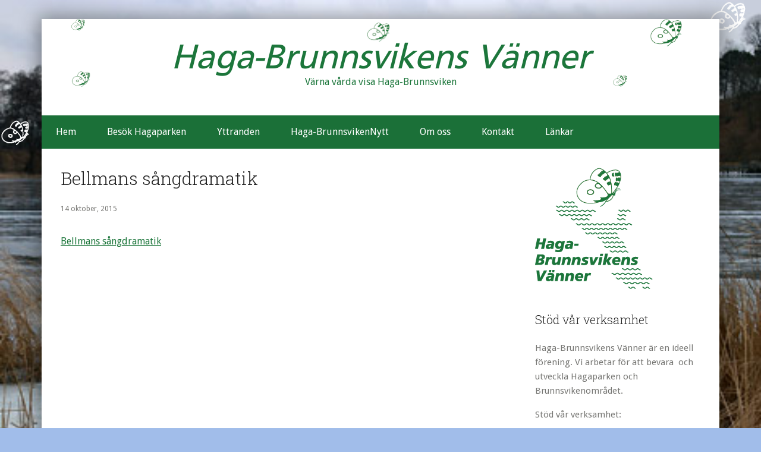

--- FILE ---
content_type: text/html; charset=UTF-8
request_url: https://haga-brunnsviken.org/about/bellmans-sangdramatik/
body_size: 8708
content:
<!DOCTYPE html>
<html lang="sv-SE">
<head >
<meta name="MobileOptimized" content="width" />
<meta name="HandheldFriendly" content="true" />
<meta name="generator" content="Drupal 11 (https://www.drupal.org)" />

<meta charset="UTF-8" />
<meta name="viewport" content="width=device-width, initial-scale=1" />
<meta name='robots' content='index, follow, max-image-preview:large, max-snippet:-1, max-video-preview:-1' />

	
	<title>Bellmans sångdramatik - Haga-Brunnsvikens Vänner</title>
	<link rel="canonical" href="https://haga-brunnsviken.org/about/bellmans-sangdramatik/" />
	<meta property="og:locale" content="sv_SE" />
	<meta property="og:type" content="article" />
	<meta property="og:title" content="Bellmans sångdramatik - Haga-Brunnsvikens Vänner" />
	<meta property="og:description" content="Bellmans sångdramatik" />
	<meta property="og:url" content="https://haga-brunnsviken.org/about/bellmans-sangdramatik/" />
	<meta property="og:site_name" content="Haga-Brunnsvikens Vänner" />
	<meta property="article:publisher" content="https://www.facebook.com/profile.php?id=100070944296122" />
	<meta name="twitter:card" content="summary_large_image" />
	<script type="application/ld+json" class="yoast-schema-graph">{"@context":"https://schema.org","@graph":[{"@type":"WebPage","@id":"https://haga-brunnsviken.org/about/bellmans-sangdramatik/","url":"https://haga-brunnsviken.org/about/bellmans-sangdramatik/","name":"Bellmans sångdramatik - Haga-Brunnsvikens Vänner","isPartOf":{"@id":"https://haga-brunnsviken.org/#website"},"primaryImageOfPage":{"@id":"https://haga-brunnsviken.org/about/bellmans-sangdramatik/#primaryimage"},"image":{"@id":"https://haga-brunnsviken.org/about/bellmans-sangdramatik/#primaryimage"},"thumbnailUrl":"","datePublished":"2015-10-14T12:03:40+00:00","breadcrumb":{"@id":"https://haga-brunnsviken.org/about/bellmans-sangdramatik/#breadcrumb"},"inLanguage":"sv-SE","potentialAction":[{"@type":"ReadAction","target":["https://haga-brunnsviken.org/about/bellmans-sangdramatik/"]}]},{"@type":"ImageObject","inLanguage":"sv-SE","@id":"https://haga-brunnsviken.org/about/bellmans-sangdramatik/#primaryimage","url":"","contentUrl":""},{"@type":"BreadcrumbList","@id":"https://haga-brunnsviken.org/about/bellmans-sangdramatik/#breadcrumb","itemListElement":[{"@type":"ListItem","position":1,"name":"Home","item":"https://haga-brunnsviken.org/"},{"@type":"ListItem","position":2,"name":"Startsida","item":"https://haga-brunnsviken.org/"},{"@type":"ListItem","position":3,"name":"Bellmans sångdramatik"}]},{"@type":"WebSite","@id":"https://haga-brunnsviken.org/#website","url":"https://haga-brunnsviken.org/","name":"Haga-Brunnsvikens Vänner","description":"Värna vårda visa Haga-Brunnsviken","publisher":{"@id":"https://haga-brunnsviken.org/#organization"},"potentialAction":[{"@type":"SearchAction","target":{"@type":"EntryPoint","urlTemplate":"https://haga-brunnsviken.org/?s={search_term_string}"},"query-input":{"@type":"PropertyValueSpecification","valueRequired":true,"valueName":"search_term_string"}}],"inLanguage":"sv-SE"},{"@type":"Organization","@id":"https://haga-brunnsviken.org/#organization","name":"Haga-Brunnsvikens Vänner","url":"https://haga-brunnsviken.org/","logo":{"@type":"ImageObject","inLanguage":"sv-SE","@id":"https://haga-brunnsviken.org/#/schema/logo/image/","url":"https://haga-brunnsviken.org/storage/2019/03/logga-gron.png","contentUrl":"https://haga-brunnsviken.org/storage/2019/03/logga-gron.png","width":198,"height":204,"caption":"Haga-Brunnsvikens Vänner"},"image":{"@id":"https://haga-brunnsviken.org/#/schema/logo/image/"},"sameAs":["https://www.facebook.com/profile.php?id=100070944296122"]}]}</script>
	


<link rel='dns-prefetch' href='//fonts.googleapis.com' />
<link rel="alternate" type="application/rss+xml" title="Haga-Brunnsvikens Vänner &raquo; Webbflöde" href="https://haga-brunnsviken.org/feed/" />
<link rel="alternate" type="application/rss+xml" title="Haga-Brunnsvikens Vänner &raquo; Kommentarsflöde" href="https://haga-brunnsviken.org/comments/feed/" />
<link rel="alternate" title="oEmbed (JSON)" type="application/json+oembed" href="https://haga-brunnsviken.org/wp-json/oembed/1.0/embed?url=https%3A%2F%2Fhaga-brunnsviken.org%2Fabout%2Fbellmans-sangdramatik%2F" />
<link rel="alternate" title="oEmbed (XML)" type="text/xml+oembed" href="https://haga-brunnsviken.org/wp-json/oembed/1.0/embed?url=https%3A%2F%2Fhaga-brunnsviken.org%2Fabout%2Fbellmans-sangdramatik%2F&#038;format=xml" />
<style id='wp-img-auto-sizes-contain-inline-css' type='text/css'>
img:is([sizes=auto i],[sizes^="auto," i]){contain-intrinsic-size:3000px 1500px}

</style>
<link rel='stylesheet' id='ai1ec_style-css' href='//haga-brunnsviken.org/core/modules/fa6aeec7ab/public/themes-ai1ec/vortex/css/ai1ec_parsed_css.css' type='text/css' media='all' />
<link rel='stylesheet' id='lifestyle-pro-css' href='https://haga-brunnsviken.org/core/views/60f74caa87/design.css' type='text/css' media='all' />
<link rel='stylesheet' id='wp-block-library-css' href='https://haga-brunnsviken.org/lib/css/dist/block-library/style.min.css' type='text/css' media='all' />
<style id='global-styles-inline-css' type='text/css'>
:root{--wp--preset--aspect-ratio--square: 1;--wp--preset--aspect-ratio--4-3: 4/3;--wp--preset--aspect-ratio--3-4: 3/4;--wp--preset--aspect-ratio--3-2: 3/2;--wp--preset--aspect-ratio--2-3: 2/3;--wp--preset--aspect-ratio--16-9: 16/9;--wp--preset--aspect-ratio--9-16: 9/16;--wp--preset--color--black: #000000;--wp--preset--color--cyan-bluish-gray: #abb8c3;--wp--preset--color--white: #ffffff;--wp--preset--color--pale-pink: #f78da7;--wp--preset--color--vivid-red: #cf2e2e;--wp--preset--color--luminous-vivid-orange: #ff6900;--wp--preset--color--luminous-vivid-amber: #fcb900;--wp--preset--color--light-green-cyan: #7bdcb5;--wp--preset--color--vivid-green-cyan: #00d084;--wp--preset--color--pale-cyan-blue: #8ed1fc;--wp--preset--color--vivid-cyan-blue: #0693e3;--wp--preset--color--vivid-purple: #9b51e0;--wp--preset--gradient--vivid-cyan-blue-to-vivid-purple: linear-gradient(135deg,rgb(6,147,227) 0%,rgb(155,81,224) 100%);--wp--preset--gradient--light-green-cyan-to-vivid-green-cyan: linear-gradient(135deg,rgb(122,220,180) 0%,rgb(0,208,130) 100%);--wp--preset--gradient--luminous-vivid-amber-to-luminous-vivid-orange: linear-gradient(135deg,rgb(252,185,0) 0%,rgb(255,105,0) 100%);--wp--preset--gradient--luminous-vivid-orange-to-vivid-red: linear-gradient(135deg,rgb(255,105,0) 0%,rgb(207,46,46) 100%);--wp--preset--gradient--very-light-gray-to-cyan-bluish-gray: linear-gradient(135deg,rgb(238,238,238) 0%,rgb(169,184,195) 100%);--wp--preset--gradient--cool-to-warm-spectrum: linear-gradient(135deg,rgb(74,234,220) 0%,rgb(151,120,209) 20%,rgb(207,42,186) 40%,rgb(238,44,130) 60%,rgb(251,105,98) 80%,rgb(254,248,76) 100%);--wp--preset--gradient--blush-light-purple: linear-gradient(135deg,rgb(255,206,236) 0%,rgb(152,150,240) 100%);--wp--preset--gradient--blush-bordeaux: linear-gradient(135deg,rgb(254,205,165) 0%,rgb(254,45,45) 50%,rgb(107,0,62) 100%);--wp--preset--gradient--luminous-dusk: linear-gradient(135deg,rgb(255,203,112) 0%,rgb(199,81,192) 50%,rgb(65,88,208) 100%);--wp--preset--gradient--pale-ocean: linear-gradient(135deg,rgb(255,245,203) 0%,rgb(182,227,212) 50%,rgb(51,167,181) 100%);--wp--preset--gradient--electric-grass: linear-gradient(135deg,rgb(202,248,128) 0%,rgb(113,206,126) 100%);--wp--preset--gradient--midnight: linear-gradient(135deg,rgb(2,3,129) 0%,rgb(40,116,252) 100%);--wp--preset--font-size--small: 13px;--wp--preset--font-size--medium: 20px;--wp--preset--font-size--large: 36px;--wp--preset--font-size--x-large: 42px;--wp--preset--spacing--20: 0.44rem;--wp--preset--spacing--30: 0.67rem;--wp--preset--spacing--40: 1rem;--wp--preset--spacing--50: 1.5rem;--wp--preset--spacing--60: 2.25rem;--wp--preset--spacing--70: 3.38rem;--wp--preset--spacing--80: 5.06rem;--wp--preset--shadow--natural: 6px 6px 9px rgba(0, 0, 0, 0.2);--wp--preset--shadow--deep: 12px 12px 50px rgba(0, 0, 0, 0.4);--wp--preset--shadow--sharp: 6px 6px 0px rgba(0, 0, 0, 0.2);--wp--preset--shadow--outlined: 6px 6px 0px -3px rgb(255, 255, 255), 6px 6px rgb(0, 0, 0);--wp--preset--shadow--crisp: 6px 6px 0px rgb(0, 0, 0);}:where(.is-layout-flex){gap: 0.5em;}:where(.is-layout-grid){gap: 0.5em;}body .is-layout-flex{display: flex;}.is-layout-flex{flex-wrap: wrap;align-items: center;}.is-layout-flex > :is(*, div){margin: 0;}body .is-layout-grid{display: grid;}.is-layout-grid > :is(*, div){margin: 0;}:where(.wp-block-columns.is-layout-flex){gap: 2em;}:where(.wp-block-columns.is-layout-grid){gap: 2em;}:where(.wp-block-post-template.is-layout-flex){gap: 1.25em;}:where(.wp-block-post-template.is-layout-grid){gap: 1.25em;}.has-black-color{color: var(--wp--preset--color--black) !important;}.has-cyan-bluish-gray-color{color: var(--wp--preset--color--cyan-bluish-gray) !important;}.has-white-color{color: var(--wp--preset--color--white) !important;}.has-pale-pink-color{color: var(--wp--preset--color--pale-pink) !important;}.has-vivid-red-color{color: var(--wp--preset--color--vivid-red) !important;}.has-luminous-vivid-orange-color{color: var(--wp--preset--color--luminous-vivid-orange) !important;}.has-luminous-vivid-amber-color{color: var(--wp--preset--color--luminous-vivid-amber) !important;}.has-light-green-cyan-color{color: var(--wp--preset--color--light-green-cyan) !important;}.has-vivid-green-cyan-color{color: var(--wp--preset--color--vivid-green-cyan) !important;}.has-pale-cyan-blue-color{color: var(--wp--preset--color--pale-cyan-blue) !important;}.has-vivid-cyan-blue-color{color: var(--wp--preset--color--vivid-cyan-blue) !important;}.has-vivid-purple-color{color: var(--wp--preset--color--vivid-purple) !important;}.has-black-background-color{background-color: var(--wp--preset--color--black) !important;}.has-cyan-bluish-gray-background-color{background-color: var(--wp--preset--color--cyan-bluish-gray) !important;}.has-white-background-color{background-color: var(--wp--preset--color--white) !important;}.has-pale-pink-background-color{background-color: var(--wp--preset--color--pale-pink) !important;}.has-vivid-red-background-color{background-color: var(--wp--preset--color--vivid-red) !important;}.has-luminous-vivid-orange-background-color{background-color: var(--wp--preset--color--luminous-vivid-orange) !important;}.has-luminous-vivid-amber-background-color{background-color: var(--wp--preset--color--luminous-vivid-amber) !important;}.has-light-green-cyan-background-color{background-color: var(--wp--preset--color--light-green-cyan) !important;}.has-vivid-green-cyan-background-color{background-color: var(--wp--preset--color--vivid-green-cyan) !important;}.has-pale-cyan-blue-background-color{background-color: var(--wp--preset--color--pale-cyan-blue) !important;}.has-vivid-cyan-blue-background-color{background-color: var(--wp--preset--color--vivid-cyan-blue) !important;}.has-vivid-purple-background-color{background-color: var(--wp--preset--color--vivid-purple) !important;}.has-black-border-color{border-color: var(--wp--preset--color--black) !important;}.has-cyan-bluish-gray-border-color{border-color: var(--wp--preset--color--cyan-bluish-gray) !important;}.has-white-border-color{border-color: var(--wp--preset--color--white) !important;}.has-pale-pink-border-color{border-color: var(--wp--preset--color--pale-pink) !important;}.has-vivid-red-border-color{border-color: var(--wp--preset--color--vivid-red) !important;}.has-luminous-vivid-orange-border-color{border-color: var(--wp--preset--color--luminous-vivid-orange) !important;}.has-luminous-vivid-amber-border-color{border-color: var(--wp--preset--color--luminous-vivid-amber) !important;}.has-light-green-cyan-border-color{border-color: var(--wp--preset--color--light-green-cyan) !important;}.has-vivid-green-cyan-border-color{border-color: var(--wp--preset--color--vivid-green-cyan) !important;}.has-pale-cyan-blue-border-color{border-color: var(--wp--preset--color--pale-cyan-blue) !important;}.has-vivid-cyan-blue-border-color{border-color: var(--wp--preset--color--vivid-cyan-blue) !important;}.has-vivid-purple-border-color{border-color: var(--wp--preset--color--vivid-purple) !important;}.has-vivid-cyan-blue-to-vivid-purple-gradient-background{background: var(--wp--preset--gradient--vivid-cyan-blue-to-vivid-purple) !important;}.has-light-green-cyan-to-vivid-green-cyan-gradient-background{background: var(--wp--preset--gradient--light-green-cyan-to-vivid-green-cyan) !important;}.has-luminous-vivid-amber-to-luminous-vivid-orange-gradient-background{background: var(--wp--preset--gradient--luminous-vivid-amber-to-luminous-vivid-orange) !important;}.has-luminous-vivid-orange-to-vivid-red-gradient-background{background: var(--wp--preset--gradient--luminous-vivid-orange-to-vivid-red) !important;}.has-very-light-gray-to-cyan-bluish-gray-gradient-background{background: var(--wp--preset--gradient--very-light-gray-to-cyan-bluish-gray) !important;}.has-cool-to-warm-spectrum-gradient-background{background: var(--wp--preset--gradient--cool-to-warm-spectrum) !important;}.has-blush-light-purple-gradient-background{background: var(--wp--preset--gradient--blush-light-purple) !important;}.has-blush-bordeaux-gradient-background{background: var(--wp--preset--gradient--blush-bordeaux) !important;}.has-luminous-dusk-gradient-background{background: var(--wp--preset--gradient--luminous-dusk) !important;}.has-pale-ocean-gradient-background{background: var(--wp--preset--gradient--pale-ocean) !important;}.has-electric-grass-gradient-background{background: var(--wp--preset--gradient--electric-grass) !important;}.has-midnight-gradient-background{background: var(--wp--preset--gradient--midnight) !important;}.has-small-font-size{font-size: var(--wp--preset--font-size--small) !important;}.has-medium-font-size{font-size: var(--wp--preset--font-size--medium) !important;}.has-large-font-size{font-size: var(--wp--preset--font-size--large) !important;}.has-x-large-font-size{font-size: var(--wp--preset--font-size--x-large) !important;}

</style>

<style id='classic-theme-styles-inline-css' type='text/css'>
/*! This file is auto-generated */
.wp-block-button__link{color:#fff;background-color:#32373c;border-radius:9999px;box-shadow:none;text-decoration:none;padding:calc(.667em + 2px) calc(1.333em + 2px);font-size:1.125em}.wp-block-file__button{background:#32373c;color:#fff;text-decoration:none}

</style>
<link rel='stylesheet' id='contact-form-7-css' href='https://haga-brunnsviken.org/core/modules/8516d2654f/includes/css/styles.css' type='text/css' media='all' />
<link rel='stylesheet' id='responsive-lightbox-tosrus-css' href='https://haga-brunnsviken.org/core/modules/613a8b2142/assets/tosrus/jquery.tosrus.min.css' type='text/css' media='all' />
<link rel='stylesheet' id='dashicons-css' href='https://haga-brunnsviken.org/lib/css/dashicons.min.css' type='text/css' media='all' />
<link rel='stylesheet' id='google-fonts-css' href='//fonts.googleapis.com/css?family=Droid+Sans%3A400%2C700%7CRoboto+Slab%3A400%2C300%2C700' type='text/css' media='all' />
<link rel='stylesheet' id='simple-social-icons-font-css' href='https://haga-brunnsviken.org/core/modules/bc8af2b4f1/css/style.css' type='text/css' media='all' />
<link rel='stylesheet' id='haga_style-css' href='https://haga-brunnsviken.org/core/modules/46cfdf0fd8/kobotolo-haga.css' type='text/css' media='all' />
<script type="text/javascript" src="https://haga-brunnsviken.org/lib/js/jquery/jquery.min.js" id="jquery-core-js"></script>
<script type="text/javascript" src="https://haga-brunnsviken.org/lib/js/jquery/jquery-migrate.min.js" id="jquery-migrate-js"></script>
<script type="text/javascript" src="https://haga-brunnsviken.org/core/modules/613a8b2142/assets/dompurify/purify.min.js" id="dompurify-js"></script>
<script type="text/javascript" id="responsive-lightbox-sanitizer-js-before">
/* <![CDATA[ */
window.RLG = window.RLG || {}; window.RLG.sanitizeAllowedHosts = ["youtube.com","www.youtube.com","youtu.be","vimeo.com","player.vimeo.com"];
/* ]]> */
</script>
<script type="text/javascript" src="https://haga-brunnsviken.org/core/modules/613a8b2142/js/sanitizer.js" id="responsive-lightbox-sanitizer-js"></script>
<script type="text/javascript" src="https://haga-brunnsviken.org/core/modules/613a8b2142/assets/tosrus/jquery.tosrus.min.js" id="responsive-lightbox-tosrus-js"></script>
<script type="text/javascript" src="https://haga-brunnsviken.org/lib/js/underscore.min.js" id="underscore-js"></script>
<script type="text/javascript" src="https://haga-brunnsviken.org/core/modules/613a8b2142/assets/infinitescroll/infinite-scroll.pkgd.min.js" id="responsive-lightbox-infinite-scroll-js"></script>
<script type="text/javascript" id="responsive-lightbox-js-before">
/* <![CDATA[ */
var rlArgs = {"script":"tosrus","selector":"lightbox","customEvents":"","activeGalleries":true,"effect":"slide","infinite":true,"keys":false,"autoplay":false,"pauseOnHover":false,"timeout":4000,"pagination":true,"paginationType":"thumbnails","closeOnClick":false,"woocommerce_gallery":false,"ajaxurl":"https:\/\/haga-brunnsviken.org\/wp-admin\/admin-ajax.php","nonce":"ea6760aaf5","preview":false,"postId":1065,"scriptExtension":false};

/* ]]> */
</script>
<script type="text/javascript" src="https://haga-brunnsviken.org/core/modules/613a8b2142/js/front.js" id="responsive-lightbox-js"></script>
<link rel='shortlink' href='https://haga-brunnsviken.org/?p=1065' />
<style type="text/css" id="custom-background-css">
body.custom-background { background-color: #a1bdea; background-image: url("https://haga-brunnsviken.org/storage/2013/06/131.jpg"); background-position: left top; background-size: cover; background-repeat: no-repeat; background-attachment: fixed; }
</style>
	<link rel="icon" href="https://haga-brunnsviken.org/storage/2017/08/1924395_316478178544871_1633721787620406277_n-150x150.jpg" sizes="32x32" />
<link rel="icon" href="https://haga-brunnsviken.org/storage/2017/08/1924395_316478178544871_1633721787620406277_n-200x200.jpg" sizes="192x192" />
<link rel="apple-touch-icon" href="https://haga-brunnsviken.org/storage/2017/08/1924395_316478178544871_1633721787620406277_n-200x200.jpg" />
<meta name="msapplication-TileImage" content="https://haga-brunnsviken.org/storage/2017/08/1924395_316478178544871_1633721787620406277_n.jpg" />
		<style type="text/css" id="wp-custom-css">
			header.site-header {
	background:white;	
}
.site-title a, .site-description {
	color: #1c763b!important;
}
@media only screen and (min-width: 1139px) {
		.title-area {
			background: url(https://haga-brunnsviken.org/core/modules/46cfdf0fd8/images/gronfjaril.png), 
				url(https://haga-brunnsviken.org/core/modules/46cfdf0fd8/images/gronfjaril.png), 
				url(https://haga-brunnsviken.org/core/modules/46cfdf0fd8/images/gronfjaril.png), 
				url(https://haga-brunnsviken.org/core/modules/46cfdf0fd8/images/gronfjaril.png), 
				url(https://haga-brunnsviken.org/core/modules/46cfdf0fd8/images/gronfjaril.png);
			background-repeat: no-repeat, no-repeat, no-repeat, no-repeat, no-repeat;
			background-position: left top, left bottom, center 7%, 85% 100%, 100% 0%;
			background-size: 5%, 10%, 10%, 5% 10%;
			background-position: left top, left bottom, center 7%, 90% 100%, 100% 0%;
			background-size: 5%, 3%, 5%, 3%, 8%;padding:48px;
    		background-position: left top, left bottom, center 7%, 90% 100%, 100% 0%;
    		background-size: 3%, 4%, 5%, 3%, 7%;
		}}		</style>
		</head>
<body class="attachment wp-singular attachment-template-default attachmentid-1065 attachment-pdf custom-background wp-theme-genesis wp-child-theme-lifestyle-pro header-image header-full-width content-sidebar genesis-breadcrumbs-hidden genesis-footer-widgets-visible"><script async src="https://www.googletagmanager.com/gtag/js?id=UA-92675495-1"></script>
<script>
  window.dataLayer = window.dataLayer || [];
  function gtag(){dataLayer.push(arguments)};
  gtag('js', new Date());

  gtag('config', 'UA-92675495-1');
</script>
<div class="site-container"><ul class="genesis-skip-link"><li><a href="#genesis-nav-secondary" class="screen-reader-shortcut"> Skip to secondary menu</a></li><li><a href="#genesis-content" class="screen-reader-shortcut"> Hoppa till huvudinnehåll</a></li><li><a href="#genesis-sidebar-primary" class="screen-reader-shortcut"> Hoppa till det primära sidofältet</a></li><li><a href="#genesis-footer-widgets" class="screen-reader-shortcut"> Hoppa till sidfot</a></li></ul><div class="site-container-wrap"><header class="site-header"><div class="wrap"><div class="title-area"><p class="site-title"><a href="https://haga-brunnsviken.org/">Haga-Brunnsvikens Vänner</a></p><p class="site-description">Värna vårda visa Haga-Brunnsviken</p></div></div></header><nav class="nav-secondary" aria-label="Sekundärt" id="genesis-nav-secondary"><div class="wrap"><ul id="menu-main" class="menu genesis-nav-menu menu-secondary js-superfish"><li id="menu-item-1889" class="menu-item menu-item-type-post_type menu-item-object-page menu-item-home menu-item-1889"><a href="https://haga-brunnsviken.org/"><span >Hem</span></a></li>
<li id="menu-item-2690" class="menu-item menu-item-type-custom menu-item-object-custom menu-item-has-children menu-item-2690"><a href="#"><span >Besök Hagaparken</span></a>
<ul class="sub-menu">
	<li id="menu-item-1887" class="menu-item menu-item-type-post_type menu-item-object-page menu-item-1887"><a href="https://haga-brunnsviken.org/parkupplevelser/"><span >Besök Hagaparken</span></a></li>
	<li id="menu-item-5734" class="menu-item menu-item-type-post_type menu-item-object-page menu-item-5734"><a href="https://haga-brunnsviken.org/kontakt/hitta-hit/"><span >Hitta hit</span></a></li>
	<li id="menu-item-5658" class="menu-item menu-item-type-post_type menu-item-object-page menu-item-5658"><a href="https://haga-brunnsviken.org/ljusfest-och-hagadagar/"><span >Ljusfester</span></a></li>
	<li id="menu-item-5710" class="menu-item menu-item-type-post_type menu-item-object-page menu-item-5710"><a href="https://haga-brunnsviken.org/hagadagar/"><span >Hagadagar</span></a></li>
	<li id="menu-item-4314" class="menu-item menu-item-type-post_type menu-item-object-post menu-item-4314"><a href="https://haga-brunnsviken.org/vintersvamptur-i-hagaparken/"><span >Vintersvamptur i Hagaparken</span></a></li>
	<li id="menu-item-3903" class="menu-item menu-item-type-post_type menu-item-object-page menu-item-3903"><a href="https://haga-brunnsviken.org/parkupplevelser/vigsel-i-hagaparken/"><span >Vigsel i Hagaparken</span></a></li>
	<li id="menu-item-1907" class="menu-item menu-item-type-post_type menu-item-object-page menu-item-1907"><a href="https://haga-brunnsviken.org/parkupplevelser/friluftsliv/"><span >Friluftsliv</span></a></li>
</ul>
</li>
<li id="menu-item-1888" class="menu-item menu-item-type-post_type menu-item-object-page menu-item-1888"><a href="https://haga-brunnsviken.org/yttranden/"><span >Yttranden</span></a></li>
<li id="menu-item-1883" class="menu-item menu-item-type-post_type menu-item-object-page menu-item-has-children menu-item-1883"><a href="https://haga-brunnsviken.org/haga-brunnsvikennytt/"><span >Haga-BrunnsvikenNytt</span></a>
<ul class="sub-menu">
	<li id="menu-item-1904" class="menu-item menu-item-type-post_type menu-item-object-page menu-item-has-children menu-item-1904"><a href="https://haga-brunnsviken.org/haga-brunnsvikennytt/hagabladet/"><span >Hagabladet</span></a>
	<ul class="sub-menu">
		<li id="menu-item-1903" class="menu-item menu-item-type-post_type menu-item-object-page menu-item-1903"><a href="https://haga-brunnsviken.org/haga-brunnsvikennytt/hagabladet/tidigare-nummer-av-hagabladet/"><span >Tidigare nummer av Hagabladet</span></a></li>
	</ul>
</li>
</ul>
</li>
<li id="menu-item-1886" class="menu-item menu-item-type-post_type menu-item-object-page menu-item-has-children menu-item-1886"><a href="https://haga-brunnsviken.org/om-oss/"><span >Om oss</span></a>
<ul class="sub-menu">
	<li id="menu-item-4038" class="menu-item menu-item-type-post_type menu-item-object-page menu-item-4038"><a href="https://haga-brunnsviken.org/vi-bevakar/"><span >Vi påverkar</span></a></li>
	<li id="menu-item-3667" class="menu-item menu-item-type-post_type menu-item-object-page menu-item-3667"><a href="https://haga-brunnsviken.org/verksamhetsplanen-2020/"><span >Verksamhetsplanen 2020</span></a></li>
	<li id="menu-item-1905" class="menu-item menu-item-type-post_type menu-item-object-page menu-item-1905"><a href="https://haga-brunnsviken.org/kontakt/stadgar/"><span >Stadgar</span></a></li>
	<li id="menu-item-2515" class="menu-item menu-item-type-post_type menu-item-object-post menu-item-2515"><a href="https://haga-brunnsviken.org/renare-brunnsviken-en-utopi/"><span >Seminarium 15 mars 2018</span></a></li>
	<li id="menu-item-1906" class="menu-item menu-item-type-post_type menu-item-object-page menu-item-1906"><a href="https://haga-brunnsviken.org/kontakt/stadgar/seminarium-2017/"><span >Seminarium 2017</span></a></li>
</ul>
</li>
<li id="menu-item-2693" class="menu-item menu-item-type-custom menu-item-object-custom menu-item-has-children menu-item-2693"><a href="#"><span >Kontakt</span></a>
<ul class="sub-menu">
	<li id="menu-item-1882" class="menu-item menu-item-type-post_type menu-item-object-page menu-item-1882"><a href="https://haga-brunnsviken.org/kontakt/"><span >Kontakt</span></a></li>
	<li id="menu-item-5662" class="menu-item menu-item-type-post_type menu-item-object-page menu-item-5662"><a href="https://haga-brunnsviken.org/bli-medlem-nu/"><span >Bli medlem nu!</span></a></li>
	<li id="menu-item-2930" class="menu-item menu-item-type-post_type menu-item-object-post menu-item-2930"><a href="https://haga-brunnsviken.org/anders-bodin-ordforande/"><span >Anders Bodin – ordförande</span></a></li>
	<li id="menu-item-2843" class="menu-item menu-item-type-post_type menu-item-object-page menu-item-2843"><a href="https://haga-brunnsviken.org/kontakt/ny-datalag-och-hbv/"><span >Ny datalag och HBV</span></a></li>
</ul>
</li>
<li id="menu-item-1912" class="menu-item menu-item-type-post_type menu-item-object-page menu-item-1912"><a href="https://haga-brunnsviken.org/lankar/"><span >Länkar</span></a></li>
</ul></div></nav><div class="site-inner"><div class="content-sidebar-wrap"><main class="content" id="genesis-content"><article class="post-1065 attachment type-attachment status-inherit entry" aria-label="Bellmans sångdramatik"><header class="entry-header"><h1 class="entry-title">Bellmans sångdramatik</h1>
<p class="entry-meta"><time class="entry-time">14 oktober, 2015</time></p></header><div class="entry-content"><p class="attachment"><a href='https://haga-brunnsviken.org/storage/2013/06/Bellmans-sångdramatik.pdf'>Bellmans sångdramatik</a></p>
</div><footer class="entry-footer"></footer></article></main><aside class="sidebar sidebar-primary widget-area" role="complementary" aria-label="Primärt sidofält" id="genesis-sidebar-primary"><h2 class="genesis-sidebar-title screen-reader-text">Primärt sidofält</h2><section id="media_image-3" class="widget widget_media_image"><div class="widget-wrap"><img width="198" height="204" src="https://haga-brunnsviken.org/storage/2019/03/logga-gron.png" class="image wp-image-3627  attachment-full size-full" alt="" style="max-width: 100%; height: auto;" decoding="async" loading="lazy" /></div></section>
<section id="text-2" class="widget widget_text"><div class="widget-wrap"><h3 class="widgettitle widget-title">Stöd vår verksamhet</h3>
			<div class="textwidget"><p>Haga-Brunnsvikens Vänner är en ideell förening. Vi arbetar för att bevara  och utveckla Hagaparken och Brunnsvikenområdet.</p>
<p>Stöd vår verksamhet:</p>
<p>Bli medlem! Läs mer om avgifter under Kontakt och anmäl dig <a href="https://haga-brunnsviken.org/bli-medlem-nu/" target="_blank" rel="noopener">här</a>.</p>
<p>Ge ett bidrag via plusgiro 428 37 57 – 5 eller Swish till 123 221 35 10.</p>
</div>
		</div></section>
<section id="text-6" class="widget widget_text"><div class="widget-wrap"><h3 class="widgettitle widget-title">Bli medlem nu!</h3>
			<div class="textwidget"><p>Stöd vår verksamhet för att utveckla och bevara Haga-Brunsvikenområdet! Läs mer under<br />
<a class="button" style="background-color:#1c763b;" href="https://haga-brunnsviken.org/bli-medlem-nu/" target="_blank" rel="noopener">Bli medlem nu!</a></p>
</div>
		</div></section>
<section id="simple-social-icons-2" class="widget simple-social-icons"><div class="widget-wrap"><h3 class="widgettitle widget-title">Följ oss</h3>
<ul class="alignleft"><li class="ssi-facebook"><a href="https://www.facebook.com/Haga-Brunnsvikens-v%C3%A4nner-316325378560151/" target="_blank" rel="noopener noreferrer"><svg role="img" class="social-facebook" aria-labelledby="social-facebook-2"><title id="social-facebook-2">Facebook</title><use xlink:href="https://haga-brunnsviken.org/core/modules/bc8af2b4f1/symbol-defs.svg#social-facebook"></use></svg></a></li><li class="ssi-instagram"><a href="https://www.instagram.com/haga_brunnsvikens_vanner/" target="_blank" rel="noopener noreferrer"><svg role="img" class="social-instagram" aria-labelledby="social-instagram-2"><title id="social-instagram-2">Instagram</title><use xlink:href="https://haga-brunnsviken.org/core/modules/bc8af2b4f1/symbol-defs.svg#social-instagram"></use></svg></a></li></ul></div></section>
<section id="categories-3" class="widget widget_categories"><div class="widget-wrap"><h3 class="widgettitle widget-title">Kategorier</h3>

			<ul>
					<li class="cat-item cat-item-5"><a href="https://haga-brunnsviken.org/category/besok/">Besök Hagaparken</a>
</li>
	<li class="cat-item cat-item-3"><a href="https://haga-brunnsviken.org/category/blandat/">Blandat</a>
</li>
	<li class="cat-item cat-item-24"><a href="https://haga-brunnsviken.org/category/brunnsviken/">Brunnsviken</a>
</li>
	<li class="cat-item cat-item-17"><a href="https://haga-brunnsviken.org/category/gustav-iii/">Gustav III</a>
</li>
	<li class="cat-item cat-item-4"><a href="https://haga-brunnsviken.org/category/https-haga-brunnsviken-org-haga-brunnsvikennytt/">Haga-BrunnsvikenNytt</a>
</li>
	<li class="cat-item cat-item-22"><a href="https://haga-brunnsviken.org/category/haga-brunnsvikens-vanner/">Haga-Brunnsvikens vänner</a>
</li>
	<li class="cat-item cat-item-16"><a href="https://haga-brunnsviken.org/category/hagadagen/">Hagadagen</a>
</li>
	<li class="cat-item cat-item-15"><a href="https://haga-brunnsviken.org/category/ljusfesten/">Ljusfesten</a>
</li>
	<li class="cat-item cat-item-18"><a href="https://haga-brunnsviken.org/category/nationalstadsparken/">Nationalstadsparken</a>
</li>
	<li class="cat-item cat-item-1"><a href="https://haga-brunnsviken.org/category/okategoriserat/">Okategoriserat</a>
</li>
	<li class="cat-item cat-item-20"><a href="https://haga-brunnsviken.org/category/seminarium/">Seminarium</a>
</li>
	<li class="cat-item cat-item-6"><a href="https://haga-brunnsviken.org/category/yttranden/">Yttranden</a>
</li>
			</ul>

			</div></section>
<section id="ai1ec_agenda_widget-2" class="widget widget_ai1ec_agenda_widget"><div class="widget-wrap">

	<h3 class="widgettitle widget-title">Kommande aktiviteter</h3>


<style>

</style>
<div class="timely ai1ec-agenda-widget-view ai1ec-clearfix">

			<p class="ai1ec-no-results">
			Det finns inga kommande aktiviteter.
		</p>
	 
			<div class="ai1ec-subscribe-buttons-widget">
							<a class="ai1ec-btn ai1ec-btn-default ai1ec-btn-xs ai1ec-pull-right
					ai1ec-calendar-link"
					href="https&#x3A;&#x2F;&#x2F;haga-brunnsviken.org&#x2F;calendar&#x2F;">
					Visa kalender
					<i class="ai1ec-fa ai1ec-fa-arrow-right"></i>
				</a>
			
					</div>
	 
</div>



</div></section>
<section id="tag_cloud-2" class="widget widget_tag_cloud"><div class="widget-wrap"><h3 class="widgettitle widget-title">Haga-BrunnsvikenNytt</h3>
<div class="tagcloud"><a href="https://haga-brunnsviken.org/tag/haga-brunnsvikennytt-1-2023/" class="tag-cloud-link tag-link-29 tag-link-position-1" style="font-size: 8pt;" aria-label="Haga-BrunnsvikenNytt 2023-1 (1 objekt)">Haga-BrunnsvikenNytt 2023-1<span class="tag-link-count"> (1)</span></a></div>
</div></section>
<section id="media_image-4" class="widget widget_media_image"><div class="widget-wrap"><h3 class="widgettitle widget-title">Nationalstadsparken</h3>
<img width="300" height="121" src="https://haga-brunnsviken.org/storage/2018/11/nsp_samex-rgb_svart-300x121.png" class="image wp-image-3222  attachment-medium size-medium" alt="" style="max-width: 100%; height: auto;" decoding="async" loading="lazy" srcset="https://haga-brunnsviken.org/storage/2018/11/nsp_samex-rgb_svart-300x121.png 300w, https://haga-brunnsviken.org/storage/2018/11/nsp_samex-rgb_svart.png 670w" sizes="auto, (max-width: 300px) 100vw, 300px" /></div></section>
</aside></div></div><div class="footer-widgets" id="genesis-footer-widgets"><h2 class="genesis-sidebar-title screen-reader-text">Footer</h2><div class="wrap"><div class="widget-area footer-widgets-1 footer-widget-area"><section id="text-3" class="widget widget_text"><div class="widget-wrap"><h3 class="widgettitle widget-title">Kontakt</h3>
			<div class="textwidget"><p>Ordförande <a href="mailto://anders.bodin@haga-brunnsviken.org" target="_blank" rel="noopener">Anders Bodin</a></p>
<p><a href="mailto:info@haga-brunnsviken.org" target="_blank" rel="noopener">info@haga-brunnsviken.org</a></p>
<p>Medlemsfrågor: <a href="mailto:medlem@haga-brunnsviken.org" target="_blank" rel="noopener">medlem@haga-brunnsviken.org</a></p>
</div>
		</div></section>
</div><div class="widget-area footer-widgets-2 footer-widget-area"><section id="text-4" class="widget widget_text"><div class="widget-wrap"><h3 class="widgettitle widget-title">Kontaktadress</h3>
			<div class="textwidget"><p>Haga-Brunnsvikens Vänner<br />
c/o Bodin, Mariatorget 1B<br />
118 48 Stockholm<br />
telefon 0708-26 7016 (till ordförande Anders Bodin)</p>
</div>
		</div></section>
</div><div class="widget-area footer-widgets-3 footer-widget-area"><section id="text-5" class="widget widget_text"><div class="widget-wrap"><h3 class="widgettitle widget-title">Stöd vår verksamhet</h3>
			<div class="textwidget"><p>Bli medlem eller skicka ditt stöd. Se avgift under Kontakt.</p>
<p>Plusgiro 428 37 57 – 5 eller Swisha stöd till 123 221 35 10. Skriv gärna namn och &#8221;stöd till HBV&#8221;.</p>
</div>
		</div></section>
</div></div></div><footer class="site-footer"><div class="wrap">    <meta itemprop="copyrightHolder" content="KoBoToLo"/>
    <div class="inner">
	<div class="creds">
	   <p class="cprighthide">Copyright © 2016-2026	      <a href="https://haga-brunnsviken.org">Haga-Brunnsvikens Vänner</a></p>
       <a href="https://kobotolo.se" title="KoBoToLo">Webbproduktion KoBoToLo</a></div>
    </div>
<p></p></div></footer></div></div><script type="speculationrules">
{"prefetch":[{"source":"document","where":{"and":[{"href_matches":"/*"},{"not":{"href_matches":["/wp-content/uploads/*","/wp-content/*","/wp-content/plugins/*","/wp-content/themes/lifestyle-pro/*","/wp-content/themes/genesis/*","/*\\?(.+)"]}},{"not":{"selector_matches":"a[rel~=\"nofollow\"]"}},{"not":{"selector_matches":".no-prefetch, .no-prefetch a"}}]},"eagerness":"conservative"}]}
</script>
<style type="text/css" media="screen">#simple-social-icons-2 ul li a, #simple-social-icons-2 ul li a:hover, #simple-social-icons-2 ul li a:focus { background-color: #1e73be !important; border-radius: 3px; color: #ffffff !important; border: 0px #ffffff solid !important; font-size: 16px; padding: 8px; }  #simple-social-icons-2 ul li a:hover, #simple-social-icons-2 ul li a:focus { background-color: #a5a5a3 !important; border-color: #ffffff !important; color: #ffffff !important; }  #simple-social-icons-2 ul li a:focus { outline: 1px dotted #a5a5a3 !important; }</style><script type="text/javascript" src="https://haga-brunnsviken.org/lib/js/dist/hooks.min.js" id="wp-hooks-js"></script>
<script type="text/javascript" src="https://haga-brunnsviken.org/lib/js/dist/i18n.min.js" id="wp-i18n-js"></script>
<script type="text/javascript" id="wp-i18n-js-after">
/* <![CDATA[ */
wp.i18n.setLocaleData( { 'text direction\u0004ltr': [ 'ltr' ] } );
/* ]]> */
</script>
<script type="text/javascript" src="https://haga-brunnsviken.org/core/modules/8516d2654f/includes/swv/js/index.js" id="swv-js"></script>
<script type="text/javascript" id="contact-form-7-js-translations">
/* <![CDATA[ */
( function( domain, translations ) {
	var localeData = translations.locale_data[ domain ] || translations.locale_data.messages;
	localeData[""].domain = domain;
	wp.i18n.setLocaleData( localeData, domain );
} )( "contact-form-7", {"translation-revision-date":"2025-08-26 21:48:02+0000","generator":"GlotPress\/4.0.1","domain":"messages","locale_data":{"messages":{"":{"domain":"messages","plural-forms":"nplurals=2; plural=n != 1;","lang":"sv_SE"},"This contact form is placed in the wrong place.":["Detta kontaktformul\u00e4r \u00e4r placerat p\u00e5 fel st\u00e4lle."],"Error:":["Fel:"]}},"comment":{"reference":"includes\/js\/index.js"}} );
/* ]]> */
</script>
<script type="text/javascript" id="contact-form-7-js-before">
/* <![CDATA[ */
var wpcf7 = {
    "api": {
        "root": "https:\/\/haga-brunnsviken.org\/wp-json\/",
        "namespace": "contact-form-7\/v1"
    },
    "cached": 1
};
/* ]]> */
</script>
<script type="text/javascript" src="https://haga-brunnsviken.org/core/modules/8516d2654f/includes/js/index.js" id="contact-form-7-js"></script>
<script type="text/javascript" src="https://haga-brunnsviken.org/lib/js/hoverIntent.min.js" id="hoverIntent-js"></script>
<script type="text/javascript" src="https://haga-brunnsviken.org/core/views/genesis/lib/js/menu/superfish.min.js" id="superfish-js"></script>
<script type="text/javascript" src="https://haga-brunnsviken.org/core/views/genesis/lib/js/menu/superfish.args.min.js" id="superfish-args-js"></script>
<script type="text/javascript" src="https://haga-brunnsviken.org/core/views/genesis/lib/js/skip-links.min.js" id="skip-links-js"></script>
<script type="text/javascript" id="lifestyle-responsive-menu-js-extra">
/* <![CDATA[ */
var genesis_responsive_menu = {"mainMenu":"Meny","subMenu":"Submenu","menuClasses":{"combine":[".nav-primary",".nav-header",".nav-secondary"]}};
/* ]]> */
</script>
<script type="text/javascript" src="https://haga-brunnsviken.org/core/views/60f74caa87/js/responsive-menus.min.js" id="lifestyle-responsive-menu-js"></script>
<script type="text/javascript" src="https://haga-brunnsviken.org/?ai1ec_render_js=common_frontend&amp;is_backend=false&amp;ver=3.0.0" id="ai1ec_requirejs-js"></script>
</body></html>

<!-- Cached by WP-Optimize (gzip) - https://teamupdraft.com/wp-optimize/ - Last modified: 18 January, 2026 07:47 (Europe/Stockholm UTC:2) -->


--- FILE ---
content_type: text/css
request_url: https://haga-brunnsviken.org/core/modules/46cfdf0fd8/kobotolo-haga.css
body_size: 1656
content:
/***** backgrounds **********/
@font-face {
    font-family: Frutiger;  
  src: local('Frutiger'), url('fonts/Frutiger.woff') format('woff');
    
}

.site-container {
   background: url(images/xx3.png), 
	url(images/xx3.png), 
	url(images/xx3.png), 
	url(images/xx3.png), 
	url(images/xx3.png);
	background-repeat: no-repeat, no-repeat, no-repeat, no-repeat, no-repeat;
	background-position: 100px 100px, left 200px, center 7%, 90% 100%, 98% 0%;
    background-size: 3%, 4%, 5%, 3%, 5%;
	background-attachment: fixed;
}

body {
    }

		@media only screen and (min-width: 1139px) {
		.title-area {
			background: url(/wp-content/uploads/2017/08/xx3.png), 
				url(images/xx3.png), 
				url(images/xx3.png), 
				url(images/xx3.png), 
				url(images/xx3.png);
			background-repeat: no-repeat, no-repeat, no-repeat, no-repeat, no-repeat;
			background-position: left top, left bottom, center 7%, 85% 100%, 100% 0%;
			background-size: 5%, 10%, 10%, 5% 10%;
			background-position: left top, left bottom, center 7%, 90% 100%, 100% 0%;
			background-size: 5%, 3%, 5%, 3%, 8%;padding:48px;
    		background-position: left top, left bottom, center 7%, 90% 100%, 100% 0%;
    		background-size: 3%, 4%, 5%, 3%, 7%;
		}}
.home-bottom-left, .home-bottom-right {
	    width: 50%;
}
/****** sidebar ********/
.sidebar .widget {
	text-align: left;
}
/****** footer*******/
.archive footer.entry-footer {
    border-bottom: 1px dotted #ddd;
}
/****** header *******/
.header-full-width.header-image .site-title a {
    font-family: 'Frutiger', cursive;
    font-size: 6rem;
	font-style:italic;
	    line-height: 6rem;
}

header.site-header {
	background:#1c763b;
}

.header-full-width.header-image .site-title a {
    background-position: left !important;
    margin: 0;
}


.header-image .site-description, .header-image .site-title a {
    display: block;
    text-indent: initial;
}

.title-area {
    margin:-48px 0 0  0;
}
.header-image .title-area {
    padding-top: 38px;
}

.site-inner {
    clear: both;
    padding-top: 0px;
}

.header-image .site-title a {
    min-height: initial;
}





.entry-meta .entry-tags {

    float: none;
    font-size: 16px;
}
h2 ~ p.entry-meta {
    margin-top: -24px;
    font-style: italic;
}
blockquote {
    font-style: italic;
}
/************************ Colors *******************************/
.site-header,
.nav-secondary {
    background-color:#1c763b;
	color: white;
}

a {
	color:#1c763b;
}

.genesis-nav-menu li > a:focus, 

.genesis-nav-menu li > a:hover, 
.genesis-nav-menu a:focus, 
.genesis-nav-menu a:hover, 
.genesis-nav-menu .current-menu-item > a, 
.site-header .genesis-nav-menu, 
.current-menu-item > a,
.site-footer  {
    background-color:#1c763b;/*#395855;*/

    color: white!important;
}
.nav-secondary.genesis-responsive-menu .genesis-nav-menu .menu-item a:focus,
	.nav-secondary.genesis-responsive-menu .genesis-nav-menu .menu-item a:hover {
		color: white;
	}


/********************* Mobile *******************************/
@media only screen and (max-width: 767px) {

	.nav-secondary.genesis-responsive-menu .genesis-nav-menu .menu-item .current-menu-item >a,
	.genesis-nav-menu .current-menu-item > a {
		background: #3aad40;
		color: white;
	}
	.header-full-width.header-image .site-title a {
    	font-family: 'Frutiger';
    	font-size: 4rem;
	}

	.menu-toggle:focus, .menu-toggle:hover, .sub-menu-toggle:focus, .sub-menu-toggle:hover {
	    background: transparent;
	    color:  #395855;
	    border-width: 0;
	}
	.menu-toggle, .sub-menu-toggle {
    	color:  #395855;
	}

	.nav-secondary.genesis-responsive-menu .genesis-nav-menu .menu-item .current-menu-item >a,
	.genesis-nav-menu .current-menu-item > a,
	.nav-secondary.genesis-responsive-menu .genesis-nav-menu .current-menu-item  {
		background: white;
		color: black;
	}
	.nav-secondary.genesis-responsive-menu .genesis-nav-menu .menu-item a:focus, .nav-secondary.genesis-responsive-menu .genesis-nav-menu .menu-item a:hover {
	    color: white;
	}
	.content-sidebar .content, .content-sidebar-sidebar .content, .sidebar-content-sidebar .content,
    .home-bottom-left, .home-bottom-right  {
    	float: left;
     	width: 100%; 
	}
	.sidebar-primary {
    	width: 100%;
	}
}


/**************** Lightbox **************************/

a[rel^="lightbox"]{
	font-size: 1px;
	line-height: normal;
	background:red;
}


/******************************** Widgets **************/
.sidebar .widget {
    padding: 0 32px;
    margin-top: 32px;
}

div#home-tdop {
    margin-top: -24px;
}

/***************************** Header *****************/


/********************** borders **************************/
.entry-header, .content .entry, .sidebar .widget, .archive-description, .author-box, .sticky  {
    border: none;
	text-align:left;
}

/********************* shadow *********************/

.site-container-wrap {
    /* -webkit-box-shadow: 0 0 30px 15px rgba(0, 0, 0, 0.4); */
    -moz-box-shadow: 0 0 30px 15px rgba(0, 0, 0, 0.4);
    box-shadow: 0 0 30px 5px rgba(0, 0, 0, 0.4);
	padding:0;
}


@media only screen and (min-width: 1139px) {
	.content {
    	width: 780px;
	}
}
.archive-description, .author-box, .sticky, .archive .entry {
    margin-bottom: 0;}


/***************************** Footer **************************/
.footer-widgets h1, .footer-widgets h2, .footer-widgets h3, .footer-widgets h4, .footer-widgets h5, .footer-widgets h6 {
	color:white;
}

.footer-widgets .widget {
    border: none;
    margin-bottom: 32px;
    padding: 32px;
    text-align: center;
}
.footer-widgets {
    background-color: #1c763b;
    border:none;
    clear: both;
    margin: 0 auto;
    padding-top: 32px;
    color: white;
}




.lifestyle-pro-home .content .widget-title {
    background-color: #1c763b;
    color: #fff;
    padding: 12px 32px;
    margin-left: 32px;
    text-align: center;
    margin: 0 32px;
}
@media only screen and (min-width: 1134px) {
}
@media only screen and (min-width: 1023px) {
	
	.home-bottom h3 {
		max-width: 315px;
	}
    .content {
     	width: 70%; 
	}
	.sidebar-primary {
    	width: 30%;
	}
}




.entry-content ol, .entry-content p, .entry-content ul, .quote-caption {
    margin-bottom: 16px;
}

.archive-pagination {
    margin-left: 24px;
}
.entry-content h1, .entry-content h2, .entry-content h3, .entry-content h4, .entry-content h5, .entry-content h6 {
    clear: both;
}
 .nav-secondary.genesis-responsive-menu .genesis-nav-menu .menu-item a:hover {
	background-color:white;
    color: #1c763b!important;
}
.genesis-nav-menu {
	font-size: 16px;
	font-size: 1.6rem;
}
.gallery .gallery-caption {
    display: none;
}

div#genesis-footer-widgets a {
    color: white;
}


@media only screen and (max-width: 767px) {
.nav-secondary.genesis-responsive-menu .genesis-nav-menu .menu-item .current-menu-item >a, 
.nav-secondary.genesis-responsive-menu .genesis-nav-menu .current-menu-item a {
      background-color:#1c763b;/*#395855;*/
    color: white!important;
}}

a.tag-cloud-link {
    font-size: 15px!important;
    /* clear: unset; */
    /* width: 100%; */
    white-space: pre;
}
.content .entry-content a {
    text-decoration: underline;
}
